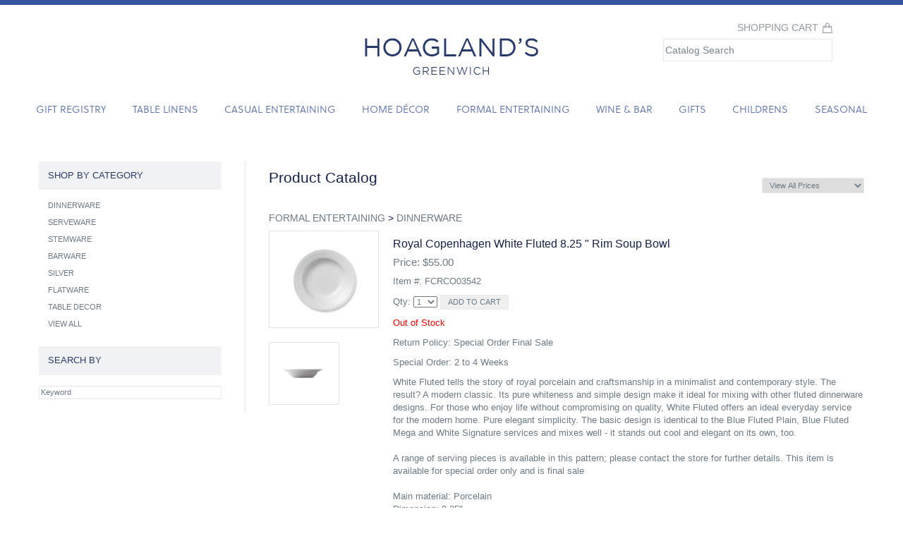

--- FILE ---
content_type: text/html
request_url: https://hoaglands.com/shop/details/1335/525209/formal-entertaining/dinnerware/8.25-
body_size: 7664
content:


<!DOCTYPE html>
<html lang="en">
	
	<head>
		<meta charset="utf-8">
		<meta http-equiv="X-UA-Compatible" content="IE=edge">
		<meta name="msvalidate.01" content="F59A28DC1C65AF8063AFD6305DFF234C" />
		<title>Product Catalog - Hoaglands of Greenwich</title>
		<meta name="viewport" content="width=device-width, initial-scale=1">
		<meta name="Description" lang="en" content="Hoaglands of Greenwich is an exquisite gift shop that many consider a must for bridal and baby registries. Waterford and Baccarat crystal, silver and fine china patterns are all offered here. Also, from changing tables to teddy bears, most anything a baby could ever possibly need can be found in the precious baby department. Shoppers can be sure that the merchandise is of the finest quality and our sales associates will be able to assist you with any of your special needs or request.">
		<meta name=“robots” content="index, follow" />
		
		<!-- icons -->
		<link rel="apple-touch-icon" href="/assets/img/apple-touch-icon.png">
		<link rel="shortcut icon" href="/favicon.ico">
		
		<!-- Bootstrap Core CSS file -->
		<link rel="stylesheet" href="/assets/css/bootstrap.min.css">

		<!-- Override CSS file - add your own CSS rules -->
		<link rel="stylesheet" href="/assets/css/styles.css">
		<link rel="stylesheet" href="/assets/css/style2.css">
		<!-- Conditional comment containing JS files for IE6 - 8 -->
		<!--[if lt IE 9]>
			<script src="assets/js/html5.js"></script>
			<script src="assets/js/respond.min.js"></script>
		<![endif]-->
		
		<script src="//use.typekit.net/pua1gin.js"></script>
		<script>try{Typekit.load({ async: true });}catch(e){}</script>
		
		
		<!-- JQuery script -->
		<script src="/assets/js/jquery-1.11.2.min.js"></script>
		
		<!-- Add mousewheel plugin (this is optional) -->
		<script src="/assets/js/fancybox/lib/jquery.mousewheel-3.0.6.pack.js"></script>
	    
	    <!-- fancyBox scripts -->
		<link rel="stylesheet" href="/assets/js/fancybox/source/jquery.fancybox.css?v=2.1.5" type="text/css" media="screen" />
		<script src="/assets/js/fancybox/source/jquery.fancybox.pack.js?v=2.1.5"></script>
	
		<!-- Optionally add fancyBox helpers - button, thumbnail and/or media -->
		<link rel="stylesheet" href="/assets/js/fancybox/source/helpers/jquery.fancybox-buttons.css?v=1.0.5" type="text/css" media="screen" />
		<script src="/assets/js/fancybox/source/helpers/jquery.fancybox-buttons.js?v=1.0.5"></script>
		<script src="/assets/js/fancybox/source/helpers/jquery.fancybox-media.js?v=1.0.6"></script>
		
		<link rel="stylesheet" href="/assets/js/fancybox/source/helpers/jquery.fancybox-thumbs.css?v=1.0.7" type="text/css" media="screen" />
		<script src="/assets/js/fancybox/source/helpers/jquery.fancybox-thumbs.js?v=1.0.7"></script>

		<!-- Bootstrap Core scripts -->
	    <script src="/assets/js/bootstrap.min.js"></script>
	    
	    <script src="//use.typekit.net/yxv0zek.js"></script>
		<script>try{Typekit.load({ async: true });}catch(e){}</script>

		<script>
		function valid(f) {
			//!(/^[A-z&#034;&#033;&#039;&#040;&#041;&#044;&#046;&#089;0-9]*$/i).test(f.value)?f.value = f.value.replace(/[^A-z&#034;&#033;&#039;&#040;&#041;&#044;&#046;&#089;0-9]/ig,''):null;
			f.value = f.value.replace(/[^A-Za-z0-9!#$()-=_+:;,.?"' ]/ig, '')
		} 

		$( document ).ready(function() {
			var txt=/A-Za-z0-9!@#$%^&*()-=_+[]{}\\|:";\',.\/<>? /;

		    if ($('#storePickup').length) {
		    	toggleStorePickup();
		    }

		    $('#card_message').on('cut copy paste', function (event) {
		    	event.preventDefault();
		    });

		    $('#card_message').on('keypress', function (event) {
			    if( txt.test($('#card_message').val()) ) {
		            event.preventDefault();
		            return false;
		        }
			});

			$('#comments').on('cut copy paste', function (event) {
		    	event.preventDefault();
		    });

			$('#comments').on('keypress', function (event) {
				if( txt.test($('#card_message').val()) ) {
		            event.preventDefault();
		            return false;
		        }
			});
		});
		function reloadByPrice() {
			var d = new Date();
    		d.setSeconds(d.getSeconds() + 30);
			var selOption = $("#priceOpt").val();
			document.cookie = "sort=" + selOption + "; expires=" + d.toUTCString();
			location.reload();
		}

		function toggleOverstockMsg(qtySelect, totalOH) {
			var ordered = $(qtySelect).find(":selected").text();

			if (ordered > totalOH) {
				$('#overQtyMsg').show();
			}
			else {
				$('#overQtyMsg').hide();
			}
		}

		function toggleStorePickup() {
			if ($('#storePickup').is(':checked')) {
				$('#ship_first_name').val("");
				$('#ship_first_name').attr('disabled','disabled');
				$('#ship_last_name').val("");
				$('#ship_last_name').attr('disabled','disabled');
				$('#ship_address').val("");
				$('#ship_address').attr('disabled','disabled');
				$('#ship_city').val("");
				$('#ship_city').attr('disabled','disabled');
				$('#ship_state').val("CT");
				$('#ship_state').attr('disabled','disabled');
				$('#ship_zip').val("");
				$('#ship_zip').attr('disabled','disabled');
				$('#ship_country').val("");
				$('#ship_country').attr('disabled','disabled');
				$('#ship_email').val("");
				$('#ship_email').attr('disabled','disabled');
				$('#ship_phone').val("");
				$('#ship_phone').attr('disabled','disabled');
			} else {
				$('#ship_first_name').removeAttr('disabled');
				$('#ship_last_name').removeAttr('disabled');
				$('#ship_address').removeAttr('disabled');
				$('#ship_city').removeAttr('disabled');
				$('#ship_state').removeAttr('disabled');
				$('#ship_zip').removeAttr('disabled');
				$('#ship_country').removeAttr('disabled');
				$('#ship_email').removeAttr('disabled');
				$('#ship_phone').removeAttr('disabled');
			}
		}

		function toggleStateProvince(countrySel,stateDiv,provinceDiv) {
			countryAbbr = $("#" + countrySel).find(":selected").val();
			if (countryAbbr == "US") {
				$("#" + stateDiv).removeClass("hidden");
				$("#" + provinceDiv).val("");
				$("#" + provinceDiv).addClass("hidden");
			}
			else {
				$("#" + provinceDiv).removeClass("hidden");
				$("#" + stateDiv).val("");
				$("#" + stateDiv).addClass("hidden");
			}
		}

		function validateCardType() {
			if ($("#ccnum").val().length > 0) {
				var firstNum = $("#ccnum").val().charAt(0);
				if (firstNum == "3") {  //AMEX
					$("#visa").addClass("ccimage-grey");
					$("#mc").addClass("ccimage-grey");
					$("#amex").removeClass("ccimage-grey");
					$("#card_type").val("AX");
				}
				else if (firstNum == "5") {  //MC
					$("#visa").addClass("ccimage-grey");
					$("#mc").removeClass("ccimage-grey");
					$("#amex").addClass("ccimage-grey");
					$("#card_type").val("MC");	
				}
				else if (firstNum == "4") {  //VISA
					$("#visa").removeClass("ccimage-grey");
					$("#mc").addClass("ccimage-grey");
					$("#amex").addClass("ccimage-grey");
					$("#card_type").val("VI");
				}
				else {
					$("#visa").addClass("ccimage-grey");
					$("#mc").addClass("ccimage-grey");
					$("#amex").addClass("ccimage-grey");
					$("#card_type").val("");	
				}
			}
			else {
				$("#visa").removeClass("ccimage-grey");
				$("#mc").removeClass("ccimage-grey");
				$("#amex").removeClass("ccimage-grey");
				$("#card_type").val("");
			}
		}
		</script>
			
		<script>
		  (function(i,s,o,g,r,a,m){i['GoogleAnalyticsObject']=r;i[r]=i[r]||function(){
		  (i[r].q=i[r].q||[]).push(arguments)},i[r].l=1*new Date();a=s.createElement(o),
		  m=s.getElementsByTagName(o)[0];a.async=1;a.src=g;m.parentNode.insertBefore(a,m)
		  })(window,document,'script','https://www.google-analytics.com/analytics.js','ga');

		  ga('create', 'UA-35128620-1', 'auto');
		  ga('send', 'pageview');

		</script>
				
		</head>

	<body>
		
		<!-- Shopping Cart -->
		<div class="shopping-cart"><a href="/view-cart">Shopping Cart</a></div>
		
		<div class="search-box">
			<form method="post" action="/search.asp">
			<input type="text" name="q" size="20" style="height:32px;width:240px;"  value="Catalog Search" onfocus="if(this.value=='Catalog Search'){this.value=''}" onblur="if(this.value==''){this.value='Catalog Search'}">
			</form>
		</div>

		<!-- Navigation -->
	    <nav class="navbar navbar-fixed-top navbar-inverse" role="navigation">
			<div class="nav-container-fluid">
			
				<div class="site-logo">
					<a href="/"><img src="/assets/img/hoaglands-logo.png"></a></div>

				<!-- Brand and toggle get grouped for better mobile display -->
				<div class="navbar-header">
					<button type="button" class="navbar-toggle collapsed" data-toggle="collapse" data-target="#bs-example-navbar-collapse-1">
						<span class="sr-only">Toggle navigation</span>
						<span class="icon-bar"></span>
						<span class="icon-bar"></span>
						<span class="icon-bar"></span>
					</button>
					<!-- <a class="navbar-brand" href="/">Hoaglands of Greenwich</a>-->
				</div>
				<!-- /.navbar-header -->

				<!-- Collect the nav links, forms, and other content for toggling -->
				<div class="collapse navbar-collapse" id="bs-example-navbar-collapse-1">
					<ul class="nav navbar-nav">
						<li><a href="/gift-registry">Gift Registry</a></li>
						<li><a href="/shop/1411/table-linens">Table Linens</a></li>
						<li><a href="/shop/1152/casual-entertaining">Casual Entertaining</a></li>
						<li><a href="/shop/1295/decorative-home">Home D&eacute;cor</a></li>
						<li><a href="/shop/1327/formal-entertaining">Formal Entertaining</a></li>
						<li><a href="/shop/1139/wine-and-bar">Wine & Bar</a></li>
						<li><a href="/shop/1361/gifts">Gifts</a></li>
						<li><a href="/shop/1200/childrens">Childrens</a></li>
						<li><a href="/shop/1392/seasonal-and-holiday">Seasonal</a></li>
						<!--<li><a href="/shop">Catalog</a></li>
						<li><a href="/view-cart">View Cart</a></li>
						<li><a href="/event-registry">Event Registry</a></li>
						<li><a href="/anna-banana">Anna Banana</a></li>
						<li><a href="/about-us">About</a></li>
						<li><a href="/contact-us">Contact Us</a></li>-->
					</ul>
				</div>
				
				<!-- /.navbar-collapse -->

			</div>
			<!-- /.container-fluid -->
		</nav>
		<!-- /.navbar -->

		<!-- Page Content -->
		<div class="container-fluid">
		
		
		
			<div class="row">
			
				<!--<img src="/assets/img/hoaglands-shop-feature.jpg" class="featured-img">-->
				
				<div class="col-sm-12-shop">

					<div class="page-header">
						<span style="float:right">
							<select id="priceOpt" onChange="reloadByPrice();">
								<option selected >View All Prices</option>
								<option value="Less100"  >LESS THAN $100</option>
								<option value="100To200"  >$100 - $200</option>
								<option value="200To300"  >$200 - $300</option>
								<option value="300To400"  >$300 - $400</option>
								<option value="400To500"  >$400 - $500</option>
								<option value="Greater500"  >GREATER THAN $500</option>
							</select>
						</span>
						<h1>Product Catalog</h1>
					</div>
			
		<h4><a href='/shop/1327/formal-entertaining'>FORMAL ENTERTAINING</a> > <a href='/shop/1335/formal-entertaining/dinnerware'>DINNERWARE</a></h4>

		<div class="product-img">
		
		<a rel="prod_group" class="fancybox" href="/assets/prodPhotos/FCRCO03542.jpg"><img class="img-responsive thumbnail" src="/assets/prodPhotos/FCRCO03542_thumb.jpg" width="300" alt=""></a>
		
		
				<a rel="prod_group" class="fancybox" href="/assets/prodPhotos/FCRCO03542_1.jpg"><img class="thumbnail thumbnail_addnl" src="/assets/prodPhotos/FCRCO03542_1.jpg" width="100" alt=""></a>
			
		</div>
		<span class="product-text">
			<h4 class="caption">
			royal copenhagen white fluted 8.25 " rim soup bowl
			</h4>
			
			<h5>Price: $55.00</h5>

			<p>Item #: FCRCO03542
				
				<form method="post" action="/cart.asp?action=add1">
				<input type="hidden" name="prod_id1" value="525209">	
				<p>Qty: <select name="qty1" onchange="toggleOverstockMsg(this, 0);">
				
					<option>1</option>
				
					<option>2</option>
				
					<option>3</option>
				
					<option>4</option>
				
					<option>5</option>
				
					<option>6</option>
				
					<option>7</option>
				
					<option>8</option>
				
					<option>9</option>
				
					<option>10</option>
				
					<option>11</option>
				
					<option>12</option>
				
					<option>13</option>
				
					<option>14</option>
				
					<option>15</option>
				
					<option>16</option>
				
					<option>17</option>
				
					<option>18</option>
				
					<option>19</option>
				
					<option>20</option>
				
				</select> <input type="submit" value="Add to Cart">
				</form>

				<p id="overQtyMsg" style="display:none;color:red;">We have 0 item(s) in stock. The rest will be special ordered.</p>
			
			<p class='specialText'>Out of Stock<p>Return Policy: Special Order Final Sale<p>Special Order: 2 to 4 Weeks
				<p>White Fluted tells the story of royal porcelain and craftsmanship in a minimalist and contemporary style. The result? A modern classic. Its pure whiteness and simple design make it ideal for mixing with other fluted dinnerware designs. For those who enjoy life without compromising on quality, White Fluted offers an ideal everyday service for the modern home. Pure elegant simplicity. The basic design is identical to the Blue Fluted Plain, Blue Fluted Mega and White Signature services and mixes well - it stands out cool and elegant on its own, too.<br><br>A range of serving pieces is available in this pattern; please contact the store for further details. This item is available for special order only and is final sale<br><br>Main material: Porcelain<br>Dimension: 8.25"<br><br>Care: Dishwasher and Microwave safe
		</span>

	
				</div>
				
			<!-- sidebar -->
			
			
			
				<div class="shop-sidebar">
				
					
	<div class="sb-shop">
		<h3>SHOP BY CATEGORY</h3>
		<h4></h4>
		<ul>
			
				<li><a href="/shop/1335/formal-entertaining/dinnerware">DINNERWARE</a></li>
				
				
				<li><a href="/shop/1343/formal-entertaining/serveware">SERVEWARE</a></li>
				
				
				<li><a href="/shop/1359/formal-entertaining/stemware">STEMWARE</a></li>
				
				
				<li><a href="/shop/1328/formal-entertaining/barware">BARWARE</a></li>
				
				
				<li><a href="/shop/1354/formal-entertaining/silver">SILVER</a></li>
				
				
				<li><a href="/shop/1336/formal-entertaining/flatware">FLATWARE</a></li>
				
				
				<li><a href="/shop/1360/formal-entertaining/table-decor">TABLE DECOR</a></li>
				
				
			<li><a href="/view-all/1327/">VIEW ALL</a></li>
		</ul>
	</div>

						
					<div class="sb-shop">
						<h3>SEARCH BY</h3>

<form method="post" action="/search.asp">
<input type="hidden" name="catID" value="1335">
	
	

<br><input type="text" name="q" size="20" value="Keyword" onfocus="if(this.value=='Keyword'){this.value=''}" onblur="if(this.value==''){this.value='Keyword'}">

</form>


					</div>
					
					<!-- <div class="sb-shop-pic">
						<div class="sb-shop-title"><a href="/shop">SHOP NEW ARRIVALS</a></div>
						<img src="/assets/img/sb-shop-1.jpg">
					</div> -->
				
				</div>
			
			
			
			
			<!-- /sidebar -->
			
			</div>
			<!-- /.row -->

<!--<hr>-->
      <footer class="margin-tb-3">
        <div class="row">
			<div class="ft-tag-wrap">
			<div class="ft-tag news">
				<h3>Contact Us</h3>
				<ul>
					<li class="contact-hour">Mon-Sat 10:00am - 5pm</li>
					<li class="contact-email"><a href="mailto:info@hoaglands.com">info@hoaglands.com</a></li>
					<li class="contact-phone"><a href="tel:8886409577">1-888-640-9577</a></li>
					<li class="contact-map"><a href="https://www.google.com/maps/place/175+Greenwich+Ave,+Greenwich,+CT+06830/@41.0280948,-73.628028,17z/data=!3m1!4b1!4m5!3m4!1s0x89c29848963cef61:0xf41ca18396e27db6!8m2!3d41.0280908!4d-73.6258393">Hoaglands of Greenwich</a><br>
						<a href="https://www.google.com/maps/place/175+Greenwich+Ave,+Greenwich,+CT+06830/@41.0280948,-73.628028,17z/data=!3m1!4b1!4m5!3m4!1s0x89c29848963cef61:0xf41ca18396e27db6!8m2!3d41.0280908!4d-73.6258393">175 Greenwich Avenue</a><br>
						<a href="https://www.google.com/maps/place/175+Greenwich+Ave,+Greenwich,+CT+06830/@41.0280948,-73.628028,17z/data=!3m1!4b1!4m5!3m4!1s0x89c29848963cef61:0xf41ca18396e27db6!8m2!3d41.0280908!4d-73.6258393">Greenwich, Ct. 06830</a>
					</li>
				</ul>
			</div>
			<div class="ft-tag">
				<h3>My Account</h3>
				<ul>
					<!--<li>Order Status</li>
					<li>Wish List</li>-->
					<li><a href="/shipping">Shipping</a></li>
					<li><a href="/orders">Orders</a></li>
					<li><a href="/returns">Returns & Exchanges</a></li>
					<li><a href="/pricing">Pricing</a></li>
					<li><a href="/privacy">Privacy Policy</a></li>
				</ul>
			</div>
			<div class="ft-tag">
				<h3>Customer Care</h3>
				<ul>
					<li><a href="/contact-us">Contact Us</a></li>
					<li><a href="/gift-registry">Gift Registry</a></li>
					<li><a href="/gift-certificates">Gift Certificates</a></li>
				</ul>
			</div>
			<div class="ft-tag">
				<h3>About Us</h3>
				<ul>
					<li><a href="/about-us">Our Story</a></li>
					<!-- <li><a href="/careers">Careers</a></li> -->
				</ul>
			</div>
			<div class="ft-tag news">
				<h3>Email Newsletter</h3>
				<!-- Begin MailChimp Signup Form -->
				<div id="mc_embed_signup">
				<form action="https://Hoaglands.us16.list-manage.com/subscribe/post?u=34be50724850280c5d59e107d&amp;id=1a6cfe1aff" method="post" id="mc-embedded-subscribe-form" name="mc-embedded-subscribe-form" class="validate" target="_blank" novalidate>
				    <div id="mc_embed_signup_scroll">
				<div class="mc-field-group">
					<input type="email" name="EMAIL" class="required email" id="mce-EMAIL" value="Enter your email address" onfocus="if(this.value=='Enter your email address'){this.value=''}" onblur="if(this.value==''){this.value='Enter your email address'}"><input type="submit" name="subscribe" class="arrow" id="mc-embedded-subscribe" value=">>"/>
				</div>
					<div id="mce-responses" class="clear">
						<div class="response" id="mce-error-response" style="display:none"></div>
						<div class="response" id="mce-success-response" style="display:none"></div>
					</div>    <!-- real people should not fill this in and expect good things - do not remove this or risk form bot signups-->
				    <div style="position: absolute; left: -5000px;" aria-hidden="true"><input type="text" name="b_34be50724850280c5d59e107d_1a6cfe1aff" tabindex="-1" value=""></div>
				    </div>
				</form>
				</div>
				<!-- End MailChimp Signup Form -->
				
				
				<ul class="social">
					<li class="social-join">Join us on</li>
					<li class="social"><a href="https://www.instagram.com/hoaglands_greenwich" target="new" class="social-instagram">Instagram</a>&nbsp;<a href="https://www.facebook.com/Hoaglands-of-Greenwich-1793195400944984/" target="new" class="social-facebook">Facebook</a>&nbsp;<a href="https://twitter.com/hoaglands_grw" target="new" class="social-twitter">Twitter</a></li>
				</ul>
			</div>
			</div>
          	<div class="col-lg-12">
				<div style="float: left;"><small>Copyright &copy; 2026 Hoaglands of Greenwich  |  All Rights Reserved</small></div>
            	<div style="float: right;"><small>web development by <a href="http://www.infomedia.com">Infomedia</a></small></div>
          	</div>
        </div>
      </footer>
    </div>
    <!-- /.container-fluid -->

    <script type="text/javascript">
		$(document).ready(function() {
			$(".fancybox").fancybox({
				'type' : 'image',
				fitToView: false,
			    beforeShow: function () {
			        this.width = 600;
			        this.height = 600;
			    }
			});
		});
	</script>

	<!-- Google Code for Remarketing Tag -->
<!-- ------------------------------------------------
Remarketing tags may not be associated with personally identifiable information or placed on pages related to sensitive categories. See more information and instructions on how to setup the tag on: http://google.com/ads/remarketingsetup
------------------------------------------------- -->
<script type="text/javascript">
/* <![CDATA[ */
var google_conversion_id = 828037962;
var google_custom_params = window.google_tag_params;
var google_remarketing_only = true;
/* ]]> */
</script>
<script type="text/javascript" src="//www.googleadservices.com/pagead/conversion.js">
</script>
<noscript>
<div style="display:inline;">
<img height="1" width="1" style="border-style:none;" alt="" src="//googleads.g.doubleclick.net/pagead/viewthroughconversion/828037962/?guid=ON&amp;script=0"/>
</div>
</noscript>
	
  </body>
</html>




--- FILE ---
content_type: text/css
request_url: https://hoaglands.com/assets/css/styles.css
body_size: 6620
content:
/*------------------------------------*\
	#OVERRIDE STLES
	This style sheet can be used for two different functions:
	1. Override specific Bootstrap styles.
	2. Add your own styles.
\*------------------------------------*/

/**
 * Padding-top is required if using .navbar-fixed-top.
 * This can be removed Remove if using .navbar-static-top.
 * The height may need to be changed if the height of you
 * navigation changes.
*/

body { padding-top: 70px; }



/**
 * Bootstrap requires a containing element to wrap site contents 
 * and house the grid system. You may choose one of two containers.
 * Use .container for a responsive fixed width container.
 * Use .container-fluid for a full width container.

 * If using container-fluid, you may need to set a maximum width, 
 * so that the container will not spread to the entire viewport.
*/

.container-fluid {
	max-width: 100%; /* max-width: 1200px; */
	}



/**
 * Bootstrap adds a 20px margin to the bottom of elements that 
 * have been given the class of thumbnail. When images have a 
 * caption after them, this margin may be too large. You can 
 * override it like this:
*/

.thumbnail { 
	margin-bottom: 5px;
	max-width: 300px;
 }
 .thumbnail_addnl { 
	margin-bottom: 5px;
	max-width: 100px;
 }



/**
 * We can add some "helper classes" to add or remove margins to
 * help aspects of the layout. These helper classes should only
 * be used sparingly.
*/

.margin-t-0 { margin-top: 0; }
.margin-t-h { margin-top: .5em; }
.margin-t-1 { margin-top: 1em; }
.margin-t-2 { margin-top: 2em; }
.margin-t-3 { margin-top: 3em; }
.margin-b-0 { margin-bottom: 0; }
.margin-b-h { margin-bottom: .5em; }
.margin-b-1 { margin-bottom: 1em; }
.margin-b-2 { margin-bottom: 2em; }
.margin-b-3 { margin-bottom: 3em; }

.margin-tb-0
{
	margin-top: 0;
	margin-bottom: 0;
}

.margin-tb-h
{
	margin-top: .5em;
	margin-bottom: .5em;
}

.margin-tb-1
{
	margin-top: 1em;
	margin-bottom: 1em;
}

.margin-tb-2
{
	margin-top: 2em;
	margin-bottom: 2em;
}

.margin-tb-3
{
	margin-top: 0; /* margin-top: 3em; */
	margin-bottom: 0; /* margin-bottom: 3em; */
}

.product-img {
    float: left;
    padding: 0 20px 20px 0;
}

.product-text {
	display: table;
}

.Table
{
    display: table;
    width: 100%;
}
.Heading
{
    display: table-row;
    font-weight: normal;
    text-align: center;
    background-color:#f1f2f3;
}
.Row
{
    display: table-row;
}
.Cell
{
    display: table-cell;
    border: 1px solid #eee;
    border-width: thin;
    padding-left: 5px;
    padding-right: 5px;
	padding: 1em;
	text-align: center;
	border-top: none;
	border-right: none;
}

.Cell input[type=text], .Cell input[type=password], .Cell textarea, .Cell label {
    display:block;
}

.Cell input[type=text], .Cell input[type=password], .Cell textarea {
	width:90%;
}

.Cell label {
    font-weight: 300;
    padding-bottom: 2px;
	padding-top: 5px;
	text-align: left;
}
.Cell-right {
    display: table-cell;
    border-width: thin;
    padding-left: 5px;
    padding-right: 10px;
	padding-bottom: 10px;
    text-align: right;
	border: 1px solid #eee;
	border-top: none;
}

.caption {
    text-transform: capitalize;
	font-size: 1.25em;
}

.hidden {
	display: none;
}
/* Jimmy Styling */

body {
 font-family: Soleil, san-serif;
 font-weight: 300;
 position: relative;
}

a {
	color: #37549e;
}

a:hover {
	color: #132149;
	text-decoration: none;
}

.site-logo {
	width:100%; 
	text-align:center; 
	padding-bottom: 24px;
}

.row {
	margin-right: auto;
	margin-left: auto;
}

h4 {
 color: #37549e;
}

input, textarea {
	border: 1px solid #e9e9e9;
}

label {
    font-weight: 300;
    padding-bottom: 12px;
}

/* navigation */

.nav-container-fluid {
    padding-right: 0;
    padding-left: 0;
    margin-right: auto;
    margin-left: auto;
	max-width: 100%;
}

.navbar-inverse {
    background-color: #fff;
	border-color: #fff;
	border-top: 7px solid #37549e;
	padding-top: 47px;
}
.nav {
    list-style: none;
    text-align: center;
}
.navbar-nav {
    float: none;
}
.navbar-nav > li {
    float: none;
}
.nav > li {
    position: relative;
    display: inline;
}
.navbar-inverse .navbar-nav > li > a {
    color: #556daa;
    display: inline-block;
	font-size: 1.3em;
	text-transform: uppercase;
	padding: 15px 2.4em;
	text-decoration:none;
}

.navbar-inverse .navbar-nav > li > a:hover {
    color: #000;
}

.navbar-inverse .navbar-collapse, .navbar-inverse .navbar-form {
    border-color: #fff;
}

.navbar-toggle {
    background-color: #37549e;
}

.navbar-inverse .navbar-toggle:focus, .navbar-inverse .navbar-toggle:hover {
    background-color: #37549e;
}

/* end navigation */

/* index content area */

.slide {
	position: relative;
	padding: 1em 5em 0 5em;
}

.slide-img {
	width: 100%;
	margin-bottom: 1.5em;
}

.slide a {
	background: #fff; /* white background: #03abf4; */
	color: #000;  /* blue color: #283a69; */
	padding: .6em 1em;
	text-decoration: none;
	font-style: normal;
	font-weight: 300;
	/* border: 2px solid #548235; */
}

.slide a:hover {
	background: #548235;;  /* blue background: #283a69;*/
	color: #fff;	/* white color: #fff; */
	padding: .6em 1em;
	text-decoration: none;
}

.slide a.slide-link {
	background: none;
	color: none;
	padding: 0;
	text-decoration: none;
}

.slide h2 {
	position: relative;
	top: 0;
	right: 0;
	font-size: 1.7em;
	margin-bottom: 27px;
	text-align: center;
}

/* .slide h2 {
	position: absolute;
	top: 120px;
	right: 200px;
	font-size: 1.7em;
} */

.container-fluid .index-content {
    padding: 0;
	width: 100%;
}

.container-fluid .index-content a{
    padding: 10px; /* padding: 0; */
	width: 100%;
	color: #000; /* color: #283a69; */
	text-decoration: none;
	border: 2px solid #283a69; /* standard color 2px solid #283a69; */
}

.container-fluid .index-content a:hover{
    color: #000;
	background: #dae3f3;
	text-decoration: none;
}

a.img-a {
	border: none !important;
	padding: 0 !important;
}

a:hover.img-a {
	background: none !important;
}

.container-fluid .index-content img{
    width: 100%;
	margin-bottom: 3px;
}

.i-box-outer {
	display: inline-block;
	margin-bottom: 0; /* margin-bottom: 30px; */
}

.i-box-1 {
	width: 49%;
	float: left;
	text-align: center;
	margin-right: 1%;
	padding-bottom: 30px;
}

.i-box-2 {
	width: 49%;
	float: left;
	text-align: center;
	margin-left: 1%;
	position: relative;
	padding-bottom: 30px;
	
}

.i-box-1 span,
.i-box-2 span {
	font-size: 1.4em;
	color: #283a69;
}

.i-box-1 img,
.i-box-2 img {
	padding-bottom: 2.8em; /* padding-bottom: 1em; */
}

.seasonal-1 img,
.seasonal-2 img,
.seasonal-3 img {
	padding-bottom: 2em; /* padding-bottom: 1em; */
}

.i-box-2-1 {
	width: 100%;
	float: left;
	background-color: #283a69; /* light blue bg color: #dae3f3; */  /* dark blue background-color: #132149; */
	color: #fff; /* grey color: #bfc3cd; */
	font-size: 1.5em;
	padding: 1.5em 2.5em 3.5em 2.5em;
	border-bottom: 2px solid #283a69; /* blue border-bottom: 2em solid #fff; */
	position: absolute;
	top: 0;
	left:0;
}

.i-box-2-1 h3{
	font-size: 1.25em; /* blue font-size: 1.5em; */
	font-weight: 200;
	color: #fff;
	line-height: 1.5;
	text-transform: uppercase;
}

.i-box-2-1 hr{
    height: 1px;
    border: 0;
    border-top: 1px dashed #fff; /* blue border-top: 1px solid #6575a3; */
}


.i-box-2-2 {
	width: 100%;
	float: left;
	margin-bottom: 2%;
}

.i-box-3 {
	width: 100%;
	float: left;
	position: relative;
	margin: 3em 0 5em 0;
}

.i-box-4 {
	width: 49%;
	float: left;
	margin-right: 1%;
}

.i-box-5 {
	width: 70%;
	float: left;
	margin-right: 1%;
}

.i-box-6 {
	width: 30%;
	float: right;
	margin-left: 1%;
	position: relative;
}

.i-box-7 {
	width: 49%;
	float: right;
	margin-right: 1%;
}

.container-fluid .index-content .i-box-3 a {
	background: #fff;
	color: #283a69;
	padding: .6em 1em;
	text-decoration: none;
}

.container-fluid .index-content .i-box-3 a:hover {
	background: #283a69;
	color: #fff;
	padding: .6em 1em;
}

.i-box-3 h2 {
	position: absolute;
	top: 65px;
	right: 130px;
	font-size: 1.7em;
}


/* end index content area */

/* content area */

.featured-img {
	width: 100%;
}

.container-fluid {
    padding-right: 0;
    padding-left: 0;
    margin-right: auto;
    margin-left: auto;
	margin-top: 120px;
	color: #6c7b87;
}

.container-fluid .col-sm-12 {
    padding: 0 3em 2em 0;
	width: 75%;
	float: left;
	display:inline-block;
}

.container-fluid .col-sm-12 p {
    font-size: 13px;
}

.container-fluid .col-sm-12 form div{
    font-size: 13px;
}

.container-fluid .col-sm-12 form div.Table {
    width: 100%;
	margin-top: 10px;
}

.container-fluid .col-sm-12 form div.Cell {
    border: 1px solid #eee;
	padding: 1em;
	text-align:center;
	border-top: none;
	border-right: none;
}

.container-fluid .col-sm-12 form div.Cell.caption {
    text-align:left;
}

.container-fluid .col-sm-12 form div.Cell a{
    color: #556daa;
	text-decoration: none;
}

.container-fluid .col-sm-12 form div.Cell a:hover{
    color: #000;
}

a.delete {
	text-transform: uppercase;
	background: #f0f0f0;
	border: 1px solid #e9e9e9;
	color: #6c7b87 !important;
	padding: .3em 1em;
	font-size: .7em;
}

a:hover.delete {
	background: #283a69;
	color: #fff !important;
}

.container-fluid .col-sm-12-shop {
    padding: 0 0 2em 3em;
	width: 75%;
	float: right;
}

.container-fluid .col-sm-12-shop h4 {
	font-size: 14px;
}

.container-fluid .col-sm-12-shop h4 a {
	color: #6c7b87;
	text-decoration: none;
}

.container-fluid .col-sm-12-shop h4 a:hover {
	color: #283a69;
}

.container-fluid .col-sm-12-shop h5 {
	font-size: 11px;
}

.container-fluid .col-sm-12-shop h5 a {
	color: #6c7b87;
	text-decoration: none;
}

.container-fluid .col-sm-12-shop h5 a:hover {
	color: #283a69;
}

.container-fluid .col-sm-12-shop p {
	font-size: 13px;
}

.container-fluid .col-sm-12-shop .product-text h4 {
	font-size: 16px;
}

.container-fluid .col-sm-12-shop .product-text h5 {
	font-size: 15px;
}


.container-fluid h1{
    font-weight: 200;
	font-size: 1.9em;
	color: #132149;
}

.container-fluid .row{
    padding: 1em 5em 0 5em;
	width: 100%;
}

.container-fluid .row-index{
    padding: 1em 5em 0 5em;
	width: 100%;
}

/* end content area */

/* shop area */

.shop-sidebar {
	width: 25%; 
	float: left;
	padding: 0 3em 0 0;
	margin: 2.5em 0;
	border-right: 1px solid #e1e4e7;
}

.sb-shop {
	margin: 0 0 1.5em 0;
	padding: 0 0 0 0;
	color: #6c7b87;
	font-weight: 300;
	font-size: 1.2em;
	line-height: 1.2em;
}

.sb-shop a{
   color: #6c7b87;
	text-decoration: none;
}

.sb-shop a:hover{
   color: #283a69;
   text-decoration: none;
}

.sb-shop h3 {
	color: #283a69;
	font-size: 1em;
	font-weight: 300;
	background-color: #f1f2f3;
	padding: 1em 0 1em 1em;
	margin: 0;
}

.sb-shop ul {
	list-style: none;
	list-style-position: outside;
	margin-top: 1em;
	padding: 0 0 0 1.2em;
	line-height: 2.3em;
	font-size: .8em;
}

.sb-shop select, #priceOpt {
	width: 100%;
	font-size: .8em;
	margin-top: 1em;
	padding: .3em .5em;
	border: 1px solid #e9e9e9;
}

#priceOpt {
	font-size: 10.56px;
}

.sb-shop input {
	font-size: .8em;
	width: 100%;
}

.sb-shop-pic {
	margin: 0 0 1.5em 0;
	padding: 0;
	font-weight: 500;
	font-size: 1.2em;
	line-height: 1.2em;
	position: relative;
}

.sb-shop-pic img {
	width: 100%;
}

.sb-shop-title {
	position: absolute;
	top: 25px;
	left: 15px;
}

.sb-shop-title a {
	background: #fff;
	padding: .5em .7em;
	color: #283a69;
	text-decoration: none;
}

.sb-shop-title a:hover {
	background: #283a69;
	padding: .5em .7em;
	color: #fff;
}

.col-sm-5.col-md-3.col-xs-12.col-lg-3 {
	text-align:center;
	padding: 0 0 3em 0;
	width: 23%;
	float: none;
    display: inline-table;
}

.col-sm-5.col-md-3.col-xs-12.col-lg-3 .caption {
	font-size: 14px;
}

.col-sm-5.col-md-3.col-xs-12.col-lg-3 .caption a{
	text-decoration: none;
	color: #6c7b87;
}

.col-sm-5.col-md-3.col-xs-12.col-lg-3 .caption a:hover{
	color: #283a69;
}

.col-sm-6.col-md-3 {
	text-align: center;
}

.thumbnail {
    display: block;
    padding: 2px;
    margin-bottom: 20px;
    line-height: 1.42857143;
    background-color: #fff;
    border: 1px solid #e1e4e7;
    border-radius: 0px;
	width: 100%;
}

input[type="submit"] {
    padding: 2px 10px;
	text-transform: uppercase;
}

input[type="submit"]:hover {
    background: #283a69;
	color: #fff;
}

/* end shop area */

/* sidebar */

.sidebar {
	width: 25%; 
	float: left;
	padding: 0 0 0 3em;
	margin: 2.5em 0 2.5em 0;
	border-left: 1px solid #e1e4e7;
	display:inline-block;
}

.sb-grey {
	background-color: #f1f2f3;
	margin: 0 0 1.5em 0;
	padding: 1.5em 0 1.5em 1.3em;
	color: #283a69;
	font-weight: 500;
	font-size: 1.2em;
	line-height: 1.2em;
}

.sb-grey a{
   color: #6c7b87;
}

.sb-grey a:hover{
   color: #283a69;
   text-decoration: none;
}

.sb-grey span {
	color: #6c7b87;
	font-size: .8em;
	font-weight: 200;
}

.sb-grey-pic {
	margin: 0 0 1.5em 0;
	padding: 0;
	font-weight: 500;
	font-size: 1.2em;
	line-height: 1.2em;
	position: relative;
}

.sb-grey-pic img {
	width: 100%;
}

.sb-grey-title {
	position: absolute;
	top: 35px;
	left: 25px;
}

.sb-grey-title a {
	background: #fff;
	padding: .5em .7em;
	color: #283a69;
	text-decoration: none;
	font-size: 1.5em;
}

.sb-grey-title a:hover {
	background: #283a69;
	padding: .5em .7em;
	color: #fff;
	text-decoration: none;
}

/* end sidebar */

/* footer */

.margin-tb-3 {
   padding: 0;
   background: #f1f2f3;
   color: #6c7b87;
   display: inline-block;
   width: 100%;
}

.margin-tb-3 a{
   color: #6c7b87;
	text-decoration: none;
}

.margin-tb-3 a:hover{
   color: #283a69;
   text-decoration: none;
}

.margin-tb-3 .row{
   padding: 1.3em 0 0 0;
}

.ft-tag-wrap {
	width: 100%; 
	max-width: 1280px; 
	margin: 0 auto;
	padding: 0 2em;
}

.ft-tag {
	width: 18%;
	float: left;
	display: inline-block;
	min-height: 220px;
	padding: 0;
}

.ft-tag.news {
	width: 23%;
}

.ft-tag h3 {
	color: #283a69;
	font-size: 1.2em;
	margin-top: .75em;
	margin-bottom: 1.1em;
}

.ft-tag.news h3{
	margin-bottom: .7em;
}

.ft-tag.news input{
	margin-bottom: 1.1em;
	height: 40px;
	padding-left: 10px;
	width: 190px;
}

.ft-tag.news input.arrow {
	width: 40px;
	background: #e1e4e7;
}

.ft-tag ul {
	list-style: none;
	list-style-position: outside;
	padding: 0;
}

.ft-tag ul li {
	padding-bottom: .7em;
}

.ft-tag ul li::before

.ft-tag ul.social li{
	display:inline;
}

.ft-tag ul.social li.social{
	padding-left: .5em;
}

.ft-tag ul.social .social-join {
	font-size: 1.2em;
	color: #283a69;
	font-weight: 500;
}

.col-lg-12 {
	clear:both;
	padding: 1em 2em;
	border-top: 1px solid #e1e4e7;
}

#mc_embed_signup_scroll {
	white-space: nowrap;
}

/* contact icons */

.contact-hour {
    background-image: url('../img/contact-hour.png');
    display: inherit;
    text-indent: 20px;
    background-repeat: no-repeat;
}

.contact-email {
    background-image: url('../img/contact-email.png');
    display: inherit;
    text-indent: 20px;
    background-repeat: no-repeat;
}

.contact-phone {
    background-image: url('../img/contact-phone.png');
    display: inherit;
    text-indent: 20px;
    background-repeat: no-repeat;
}

.contact-map {
    background-image: url('../img/contact-map.png');
    display: inherit;
    padding-left: 20px;
    background-repeat: no-repeat;
}


/* end contact icons */

/* social icons */

.contact-cell label, .contact-cell input {
	display:block;
}

.contact-cell label {
	padding-bottom: 6px;
	padding-top: 12px;
}

.contact-cell input {
	width:90%;
}

a.social-instagram {
	background-image:url('../img/social-instagram.png');
	display:inline-block;
	height:	30px;
	text-indent:-9999px;
	width:15px;
}

a.social-facebook {
	background-image:url('../img/social-facebook.png');
	display:inline-block;
	height:	30px;
	text-indent:-9999px;
	width:15px;
}

a.social-twitter {
	background-image:url('../img/social-twitter.png');
	display:inline-block;
	height:	30px;
	text-indent:-9999px;
	width:15px;
}

.search-box
{
	position: fixed; 
	top: 55px; 
	right: 80px; 
	z-index: 2000; 
	text-transform: uppercase; 
	font-size: .85em;
	padding-right: 20px;
}

.search-box input
{
	color: #798590; 
	font-size: 14px;
}

.specialText {
	color: #f00;
}

/* shopping cart */

.shopping-cart {
    background-image: url('../img/shopping-bag.png');
	background-position: right;
    display: inherit;
    background-repeat: no-repeat;
	position: fixed; 
	top: 30px; 
	right: 100px; 
	z-index: 2000; 
	text-transform: uppercase; 
	font-size: 1.25em;
	padding-right: 20px;
}

.shopping-cart a {
    color: #909aa2; 
	text-decoration: none;
}

.shopping-cart a:hover {
    color: #737c83; 
}

.ct1 {
	margin-left: 20px;
}
.ct2 {
	margin-left: 21px;
}
.ct3 {
	margin-left: 27px;
}
.ct4 {
	margin-left: 46px;
}
.ct5 {
	margin-left: 55px;
}
.ct6 {
	margin-left: 37px;
}
.ct7 {
	margin-left: 89px;
	margin-bottom: 3px;
}
.ct8 {
	margin-left: 62px;
}
.ct9 {
	margin-left: 53px;
	border: 1px solid #e9e9e9;
}
.ct10 {
	margin-left: 29px;
}
.ct11 {
	border: 1px solid #e9e9e9;
	margin-bottom: 3px;
}
.ct-textarea {
  width: 95%;
  height: 50%;
}

.ccimage {
	margin-right: 10px;
	width: 4em;
}

.ccimage-grey {
    -webkit-filter: grayscale(100%); /* Safari 6.0 - 9.0 */
    filter: grayscale(100%);
}

.seasonal-1,
.seasonal-2,
.seasonal-3 {
	float:left;
	width: 32%;
	display: inline;
	text-align: center;
	font-size: 1.4em;
	margin-bottom: 2.2% !important;
}

.seasonal-2 {
	margin: 0 2%;
}

.registry-outer {
	width: 100%;
	display: table;
}

.img-responsive {
	display:inherit;
}

b {
	font-weight: 300 !important;
	font-size: 1.15em;
}


@media print {
  a,
  a:visited {
    text-decoration: none;
  }
  a[href]:after {
    content: none;
  }
  abbr[title]:after {
    content: none;
  }
  .shopping-cart {
  	display:none;
  }
}

@media (max-width: 1650px) {
	.navbar-inverse .navbar-nav > li > a {
    	padding: 15px 2em;
	}

	.container-fluid .page-header {
	    border-bottom: none;
	    margin: 40px 0 20px !important;
	}
	.i-box-2-1 {
	  padding: .5em 2.5em 2em 2.5em;
	}
	.i-box-2-1 h3 {
    	font-size: 1.10em; /* blue font-size: 1.5em; */
		margin-top: 10px;
	}
	.i-box-2-1 hr {
	  margin-top: 10px;
	  margin-bottom: 10px;
	}
}

@media (max-width: 1500px) {

}

@media (max-width: 1400px) {
	.navbar-inverse .navbar-nav > li > a {
    	padding: 15px 1.2em;
	}
}

@media (max-width: 1380px) {
	.i-box-2-1 {
	  padding: .5em 2.5em 2em 2.5em;
	}
	.i-box-2-1 h3 {
    	margin-top: 7px;
	}
	.i-box-2-1 hr {
	  margin-top: 10px;
	  margin-bottom: 10px;
	}
}

@media (max-width: 1300px) {
	.i-box-2-1 {
	  padding: .5em 1.5em 2em 1.5em;
	}
	.i-box-2-1 h3 {
    	font-size: 1em;
	}
}

/* end social icons */

@media (max-width: 1200px) {
	.sb-shop-pic {
    	font-size: .9em;
	}
	.slide {
		padding: 1em 0 0 0;
	}
	.container-fluid .row-index{
    	padding: 1em 0 0 0;
		width: 100%;
	}
	
	.shopping-cart {
   		top: 30px; 
		right: 50px; 
	}
	
}

@media (max-width: 1180px) {
	.navbar-inverse .navbar-nav > li > a {
    	padding: 15px 1em;
	}
	
	.search-box {
    	padding-right: 0;
		right: 50px;
	}
	.i-box-2-1 {
	    font-size: 1.2em;
	}
	.i-box-2-1 h3 {
    	font-size: 1.2em;
	}
}

@media (max-width: 1071px) {
	
	.container-fluid .page-header {
	    border-bottom: none;
	    margin: 50px 0 20px !important;
	}

	.sb-shop {
		margin: 1.5em 0 1.5em 0;
	}
}


@media (max-width: 1024px) {
	.container-fluid .col-sm-12 {
    	width: 65%;
	}
	.sidebar {
    	width: 35%;
	}
	.container-fluid .col-sm-12-shop {
    	width: 65%;
		padding: 0 1.5em 2em 1.5em;
	}
	.shop-sidebar {
    	width: 35%;
		padding: 0 1.5em 0 1.5em;
	}
	.sb-shop-pic {
    	font-size: .9em;
	}
}

@media (max-width: 950px) {
	.ft-tag,
	.ft-tag.news {
		width: 33%;
	}
	.i-box-2-1 h3 {
    	font-size: 1em;
	}
}

@media (max-width: 900px) {
	.container-fluid .row {
    	padding: 1em 0 0 0;
    	width: 100%;
	}
	.container-fluid .col-sm-12 {
    	padding: 0 1.5em 2em 1.5em;
	}
	.sidebar {
    	padding: 0 1.5em 0 1.5em;
	}
	
	.col-sm-5.col-md-3.col-xs-12.col-lg-3 {
    	padding: 0 10px 1em 10px;
    	float: none;
    	display: inline-table;
    	width: 45%;
	}
	
}

@media (max-width: 850px) {
	.i-box-2-1 {
   	 	border-bottom: 1px solid #283a69; /* blue border-bottom: 1.5em solid #fff; */
		font-size: 1.1em;
	}
	.slide h2 {
    	top: 40px;
    	right: 50px;
	}
}

@media (max-width: 800px) {
	.i-box-1 {
		width: 100%;
		margin-bottom: 0;
	}

	.i-box-2 {
		width: 100%;
	}
	.i-box-3 {
    	margin: 1.3em 0 5em 0;
	}
	.i-box-3 h2 {
    	top: 25px;
    	right: 40px;
    	font-size: 1.1em;
	}
	
	.seasonal-1,
	.seasonal-2,
	.seasonal-3 {
		width: 100%;
		margin: 0 0 7% 0 !important;
	}
	
	.col-sm-5.col-md-3.col-xs-12.col-lg-3 {
    	font-size: 1.3em;
	}

@media (max-width: 767px) {
	.navbar-inverse .navbar-toggle {
    	border-color: #fff;
	}
	.navbar-inverse .navbar-collapse, .navbar-inverse .navbar-form {
    	background: #37549e;
		color: #fff;
	}
	.navbar-inverse .navbar-nav > li > a {
    	color: #fff;
	}
	.navbar-inverse .navbar-nav > li > a:hover {
    	color: #7b90c7;
	}
	.navbar-inverse {
    	border-bottom: none;
	}
	
	.ft-tag,
	.ft-tag.news {
		width: 50%;
	}
}

@media (max-width: 700px) {
	.shopping-cart {
   		top: 100px; 
		left: 20px; 
		width: 115px;
	}
	
	.search-box {
    	top: 100px;
		right: 70px;
	}
	
	.search-box input{
    	width: 110px;
	}

	.navbar-inverse {
	    background-color: #fff;
		border-color: #fff;
		border-top: 7px solid #37549e;
		padding-top: 27px;
	}

	.site-logo {
		width:100%; 
		text-align:center; 
		padding-bottom: 4px;
	}

	.container-fluid {
	    padding-right: 0;
	    padding-left: 0;
	    margin-right: auto;
	    margin-left: auto;
		margin-top: 20px;
		color: #6c7b87;
	}
}

@media (max-width: 650px) {
	.container-fluid .col-sm-12 {
    	width: 100%;
	}
	.sidebar {
    	width: 100%;
	}
	.sb-grey-pic {
    	clear: both;
    	float: left;
    	width: 49%;
	}
	.sb-grey-pic.second {
    	clear: none;
    	float: right;
    	width: 49%;
	}
	.container-fluid .col-sm-12-shop {
    	width: 50%;
		padding: 0 1.5em 2em 1.5em;
	}
	.shop-sidebar {
    	width: 40%;
		padding: 0 1.5em 0 1.5em;
	}
	.slide h2 {
    	font-size: 1.3em;
	}

	.contact-hour {
	    background-image: none;
	    display: inherit;
	    text-indent: 0;
	    background-repeat: no-repeat;
	}

	.contact-email {
	    background-image: none;
	    display: inherit;
	    text-indent: 0;
	    background-repeat: no-repeat;
	}

	.contact-phone {
	    background-image: none;
	    display: inherit;
	    text-indent: 0;
	    background-repeat: no-repeat;
	}

	.contact-map {
	    background-image: none;
	    display: inherit;
	    text-indent: 0;
	    background-repeat: no-repeat;
	    padding-left: 0;
	}
}

@media (max-width: 500px) {
	.ft-tag {
		width: 100%;
		min-height: auto;
	}

	.i-box-outer {
    	margin-bottom: 15px;
	}
	.i-box-2 {
    	padding-bottom: 0px;
	}
}

@media (max-width: 450px) {
	.container-fluid .col-sm-12-shop {
    	width: 100%;
		padding: 0 1.5em 2em 1.5em;
	}
	.shop-sidebar {
    	width: 100%;
		padding: 0 1.5em 0 1.5em;
	}
	.sb-grey-pic {
    	width: 100%;
	}-
	.sb-grey-pic.second {
    	width: 100%;
	}
	.catImage {
		display: none;
	}
	.sb-shop ul {
		line-height: 2.1em;
		font-size: 1.2em;
	}
}